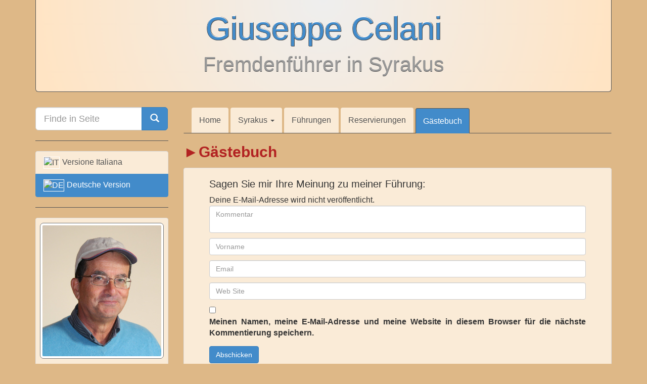

--- FILE ---
content_type: text/html; charset=UTF-8
request_url: http://guidasiracusa.it/de/gaestebuch/
body_size: 7659
content:
<!DOCTYPE html>
<html>
    <head>
        <!-- Google tag (gtag.js) -->
        <script async src="https://www.googletagmanager.com/gtag/js?id=G-92ZRZFXHXH"></script>
        <script>
            window.dataLayer = window.dataLayer || [];
            function gtag(){dataLayer.push(arguments);}
            gtag('js', new Date());

            gtag('config', 'G-92ZRZFXHXH');
        </script>

        
        <meta charset="UTF-8">
        <meta name="viewport" content="width=device-width, initial-scale=1">
        <meta name='robots' content='index, follow, max-image-preview:large, max-snippet:-1, max-video-preview:-1' />
	<style>img:is([sizes="auto" i], [sizes^="auto," i]) { contain-intrinsic-size: 3000px 1500px }</style>
	
	<!-- This site is optimized with the Yoast SEO plugin v26.4 - https://yoast.com/wordpress/plugins/seo/ -->
	<title>Gästebuch - Giuseppe Celani</title>
	<link rel="canonical" href="http://guidasiracusa.it/de/gaestebuch/" />
	<script type="application/ld+json" class="yoast-schema-graph">{"@context":"https://schema.org","@graph":[{"@type":"WebPage","@id":"http://guidasiracusa.it/de/gaestebuch/","url":"http://guidasiracusa.it/de/gaestebuch/","name":"Gästebuch - Giuseppe Celani","isPartOf":{"@id":"http://guidasiracusa.it/de/#website"},"datePublished":"2013-12-09T23:42:34+00:00","dateModified":"2013-12-11T08:51:00+00:00","breadcrumb":{"@id":"http://guidasiracusa.it/de/gaestebuch/#breadcrumb"},"inLanguage":"de","potentialAction":[{"@type":"ReadAction","target":["http://guidasiracusa.it/de/gaestebuch/"]}]},{"@type":"BreadcrumbList","@id":"http://guidasiracusa.it/de/gaestebuch/#breadcrumb","itemListElement":[{"@type":"ListItem","position":1,"name":"Home","item":"http://guidasiracusa.it/de/"},{"@type":"ListItem","position":2,"name":"Gästebuch"}]},{"@type":"WebSite","@id":"http://guidasiracusa.it/de/#website","url":"http://guidasiracusa.it/de/","name":"Giuseppe Celani","description":"Fremdenführer in Syrakus","potentialAction":[{"@type":"SearchAction","target":{"@type":"EntryPoint","urlTemplate":"http://guidasiracusa.it/de/?s={search_term_string}"},"query-input":{"@type":"PropertyValueSpecification","valueRequired":true,"valueName":"search_term_string"}}],"inLanguage":"de"}]}</script>
	<!-- / Yoast SEO plugin. -->


<link rel="alternate" type="application/rss+xml" title="Giuseppe Celani &raquo; Kommentar-Feed zu Gästebuch" href="http://guidasiracusa.it/de/gaestebuch/feed/" />
<script type="text/javascript">
/* <![CDATA[ */
window._wpemojiSettings = {"baseUrl":"https:\/\/s.w.org\/images\/core\/emoji\/16.0.1\/72x72\/","ext":".png","svgUrl":"https:\/\/s.w.org\/images\/core\/emoji\/16.0.1\/svg\/","svgExt":".svg","source":{"concatemoji":"http:\/\/guidasiracusa.it\/de\/wp-includes\/js\/wp-emoji-release.min.js?ver=6.8.3"}};
/*! This file is auto-generated */
!function(s,n){var o,i,e;function c(e){try{var t={supportTests:e,timestamp:(new Date).valueOf()};sessionStorage.setItem(o,JSON.stringify(t))}catch(e){}}function p(e,t,n){e.clearRect(0,0,e.canvas.width,e.canvas.height),e.fillText(t,0,0);var t=new Uint32Array(e.getImageData(0,0,e.canvas.width,e.canvas.height).data),a=(e.clearRect(0,0,e.canvas.width,e.canvas.height),e.fillText(n,0,0),new Uint32Array(e.getImageData(0,0,e.canvas.width,e.canvas.height).data));return t.every(function(e,t){return e===a[t]})}function u(e,t){e.clearRect(0,0,e.canvas.width,e.canvas.height),e.fillText(t,0,0);for(var n=e.getImageData(16,16,1,1),a=0;a<n.data.length;a++)if(0!==n.data[a])return!1;return!0}function f(e,t,n,a){switch(t){case"flag":return n(e,"\ud83c\udff3\ufe0f\u200d\u26a7\ufe0f","\ud83c\udff3\ufe0f\u200b\u26a7\ufe0f")?!1:!n(e,"\ud83c\udde8\ud83c\uddf6","\ud83c\udde8\u200b\ud83c\uddf6")&&!n(e,"\ud83c\udff4\udb40\udc67\udb40\udc62\udb40\udc65\udb40\udc6e\udb40\udc67\udb40\udc7f","\ud83c\udff4\u200b\udb40\udc67\u200b\udb40\udc62\u200b\udb40\udc65\u200b\udb40\udc6e\u200b\udb40\udc67\u200b\udb40\udc7f");case"emoji":return!a(e,"\ud83e\udedf")}return!1}function g(e,t,n,a){var r="undefined"!=typeof WorkerGlobalScope&&self instanceof WorkerGlobalScope?new OffscreenCanvas(300,150):s.createElement("canvas"),o=r.getContext("2d",{willReadFrequently:!0}),i=(o.textBaseline="top",o.font="600 32px Arial",{});return e.forEach(function(e){i[e]=t(o,e,n,a)}),i}function t(e){var t=s.createElement("script");t.src=e,t.defer=!0,s.head.appendChild(t)}"undefined"!=typeof Promise&&(o="wpEmojiSettingsSupports",i=["flag","emoji"],n.supports={everything:!0,everythingExceptFlag:!0},e=new Promise(function(e){s.addEventListener("DOMContentLoaded",e,{once:!0})}),new Promise(function(t){var n=function(){try{var e=JSON.parse(sessionStorage.getItem(o));if("object"==typeof e&&"number"==typeof e.timestamp&&(new Date).valueOf()<e.timestamp+604800&&"object"==typeof e.supportTests)return e.supportTests}catch(e){}return null}();if(!n){if("undefined"!=typeof Worker&&"undefined"!=typeof OffscreenCanvas&&"undefined"!=typeof URL&&URL.createObjectURL&&"undefined"!=typeof Blob)try{var e="postMessage("+g.toString()+"("+[JSON.stringify(i),f.toString(),p.toString(),u.toString()].join(",")+"));",a=new Blob([e],{type:"text/javascript"}),r=new Worker(URL.createObjectURL(a),{name:"wpTestEmojiSupports"});return void(r.onmessage=function(e){c(n=e.data),r.terminate(),t(n)})}catch(e){}c(n=g(i,f,p,u))}t(n)}).then(function(e){for(var t in e)n.supports[t]=e[t],n.supports.everything=n.supports.everything&&n.supports[t],"flag"!==t&&(n.supports.everythingExceptFlag=n.supports.everythingExceptFlag&&n.supports[t]);n.supports.everythingExceptFlag=n.supports.everythingExceptFlag&&!n.supports.flag,n.DOMReady=!1,n.readyCallback=function(){n.DOMReady=!0}}).then(function(){return e}).then(function(){var e;n.supports.everything||(n.readyCallback(),(e=n.source||{}).concatemoji?t(e.concatemoji):e.wpemoji&&e.twemoji&&(t(e.twemoji),t(e.wpemoji)))}))}((window,document),window._wpemojiSettings);
/* ]]> */
</script>
<link rel='stylesheet' id='reset-css' href='http://guidasiracusa.it/de/wp-content/themes/tema-papa/css/reset.css?ver=1.0.0' type='text/css' media='all' />
<link rel='stylesheet' id='bootstrap-css' href='http://guidasiracusa.it/de/wp-content/themes/tema-papa/css/bootstrap.min.css?ver=1.0.0' type='text/css' media='all' />
<link rel='stylesheet' id='style-css' href='http://guidasiracusa.it/de/wp-content/themes/tema-papa/style.css?ver=1.0.0' type='text/css' media='all' />
<link rel='stylesheet' id='justified-nav-css' href='http://guidasiracusa.it/de/wp-content/themes/tema-papa/css/justified-nav.css?ver=1.0.0' type='text/css' media='all' />
<style id='wp-emoji-styles-inline-css' type='text/css'>

	img.wp-smiley, img.emoji {
		display: inline !important;
		border: none !important;
		box-shadow: none !important;
		height: 1em !important;
		width: 1em !important;
		margin: 0 0.07em !important;
		vertical-align: -0.1em !important;
		background: none !important;
		padding: 0 !important;
	}
</style>
<link rel='stylesheet' id='wp-block-library-css' href='http://guidasiracusa.it/de/wp-includes/css/dist/block-library/style.min.css?ver=6.8.3' type='text/css' media='all' />
<style id='classic-theme-styles-inline-css' type='text/css'>
/*! This file is auto-generated */
.wp-block-button__link{color:#fff;background-color:#32373c;border-radius:9999px;box-shadow:none;text-decoration:none;padding:calc(.667em + 2px) calc(1.333em + 2px);font-size:1.125em}.wp-block-file__button{background:#32373c;color:#fff;text-decoration:none}
</style>
<style id='global-styles-inline-css' type='text/css'>
:root{--wp--preset--aspect-ratio--square: 1;--wp--preset--aspect-ratio--4-3: 4/3;--wp--preset--aspect-ratio--3-4: 3/4;--wp--preset--aspect-ratio--3-2: 3/2;--wp--preset--aspect-ratio--2-3: 2/3;--wp--preset--aspect-ratio--16-9: 16/9;--wp--preset--aspect-ratio--9-16: 9/16;--wp--preset--color--black: #000000;--wp--preset--color--cyan-bluish-gray: #abb8c3;--wp--preset--color--white: #ffffff;--wp--preset--color--pale-pink: #f78da7;--wp--preset--color--vivid-red: #cf2e2e;--wp--preset--color--luminous-vivid-orange: #ff6900;--wp--preset--color--luminous-vivid-amber: #fcb900;--wp--preset--color--light-green-cyan: #7bdcb5;--wp--preset--color--vivid-green-cyan: #00d084;--wp--preset--color--pale-cyan-blue: #8ed1fc;--wp--preset--color--vivid-cyan-blue: #0693e3;--wp--preset--color--vivid-purple: #9b51e0;--wp--preset--gradient--vivid-cyan-blue-to-vivid-purple: linear-gradient(135deg,rgba(6,147,227,1) 0%,rgb(155,81,224) 100%);--wp--preset--gradient--light-green-cyan-to-vivid-green-cyan: linear-gradient(135deg,rgb(122,220,180) 0%,rgb(0,208,130) 100%);--wp--preset--gradient--luminous-vivid-amber-to-luminous-vivid-orange: linear-gradient(135deg,rgba(252,185,0,1) 0%,rgba(255,105,0,1) 100%);--wp--preset--gradient--luminous-vivid-orange-to-vivid-red: linear-gradient(135deg,rgba(255,105,0,1) 0%,rgb(207,46,46) 100%);--wp--preset--gradient--very-light-gray-to-cyan-bluish-gray: linear-gradient(135deg,rgb(238,238,238) 0%,rgb(169,184,195) 100%);--wp--preset--gradient--cool-to-warm-spectrum: linear-gradient(135deg,rgb(74,234,220) 0%,rgb(151,120,209) 20%,rgb(207,42,186) 40%,rgb(238,44,130) 60%,rgb(251,105,98) 80%,rgb(254,248,76) 100%);--wp--preset--gradient--blush-light-purple: linear-gradient(135deg,rgb(255,206,236) 0%,rgb(152,150,240) 100%);--wp--preset--gradient--blush-bordeaux: linear-gradient(135deg,rgb(254,205,165) 0%,rgb(254,45,45) 50%,rgb(107,0,62) 100%);--wp--preset--gradient--luminous-dusk: linear-gradient(135deg,rgb(255,203,112) 0%,rgb(199,81,192) 50%,rgb(65,88,208) 100%);--wp--preset--gradient--pale-ocean: linear-gradient(135deg,rgb(255,245,203) 0%,rgb(182,227,212) 50%,rgb(51,167,181) 100%);--wp--preset--gradient--electric-grass: linear-gradient(135deg,rgb(202,248,128) 0%,rgb(113,206,126) 100%);--wp--preset--gradient--midnight: linear-gradient(135deg,rgb(2,3,129) 0%,rgb(40,116,252) 100%);--wp--preset--font-size--small: 13px;--wp--preset--font-size--medium: 20px;--wp--preset--font-size--large: 36px;--wp--preset--font-size--x-large: 42px;--wp--preset--spacing--20: 0.44rem;--wp--preset--spacing--30: 0.67rem;--wp--preset--spacing--40: 1rem;--wp--preset--spacing--50: 1.5rem;--wp--preset--spacing--60: 2.25rem;--wp--preset--spacing--70: 3.38rem;--wp--preset--spacing--80: 5.06rem;--wp--preset--shadow--natural: 6px 6px 9px rgba(0, 0, 0, 0.2);--wp--preset--shadow--deep: 12px 12px 50px rgba(0, 0, 0, 0.4);--wp--preset--shadow--sharp: 6px 6px 0px rgba(0, 0, 0, 0.2);--wp--preset--shadow--outlined: 6px 6px 0px -3px rgba(255, 255, 255, 1), 6px 6px rgba(0, 0, 0, 1);--wp--preset--shadow--crisp: 6px 6px 0px rgba(0, 0, 0, 1);}:where(.is-layout-flex){gap: 0.5em;}:where(.is-layout-grid){gap: 0.5em;}body .is-layout-flex{display: flex;}.is-layout-flex{flex-wrap: wrap;align-items: center;}.is-layout-flex > :is(*, div){margin: 0;}body .is-layout-grid{display: grid;}.is-layout-grid > :is(*, div){margin: 0;}:where(.wp-block-columns.is-layout-flex){gap: 2em;}:where(.wp-block-columns.is-layout-grid){gap: 2em;}:where(.wp-block-post-template.is-layout-flex){gap: 1.25em;}:where(.wp-block-post-template.is-layout-grid){gap: 1.25em;}.has-black-color{color: var(--wp--preset--color--black) !important;}.has-cyan-bluish-gray-color{color: var(--wp--preset--color--cyan-bluish-gray) !important;}.has-white-color{color: var(--wp--preset--color--white) !important;}.has-pale-pink-color{color: var(--wp--preset--color--pale-pink) !important;}.has-vivid-red-color{color: var(--wp--preset--color--vivid-red) !important;}.has-luminous-vivid-orange-color{color: var(--wp--preset--color--luminous-vivid-orange) !important;}.has-luminous-vivid-amber-color{color: var(--wp--preset--color--luminous-vivid-amber) !important;}.has-light-green-cyan-color{color: var(--wp--preset--color--light-green-cyan) !important;}.has-vivid-green-cyan-color{color: var(--wp--preset--color--vivid-green-cyan) !important;}.has-pale-cyan-blue-color{color: var(--wp--preset--color--pale-cyan-blue) !important;}.has-vivid-cyan-blue-color{color: var(--wp--preset--color--vivid-cyan-blue) !important;}.has-vivid-purple-color{color: var(--wp--preset--color--vivid-purple) !important;}.has-black-background-color{background-color: var(--wp--preset--color--black) !important;}.has-cyan-bluish-gray-background-color{background-color: var(--wp--preset--color--cyan-bluish-gray) !important;}.has-white-background-color{background-color: var(--wp--preset--color--white) !important;}.has-pale-pink-background-color{background-color: var(--wp--preset--color--pale-pink) !important;}.has-vivid-red-background-color{background-color: var(--wp--preset--color--vivid-red) !important;}.has-luminous-vivid-orange-background-color{background-color: var(--wp--preset--color--luminous-vivid-orange) !important;}.has-luminous-vivid-amber-background-color{background-color: var(--wp--preset--color--luminous-vivid-amber) !important;}.has-light-green-cyan-background-color{background-color: var(--wp--preset--color--light-green-cyan) !important;}.has-vivid-green-cyan-background-color{background-color: var(--wp--preset--color--vivid-green-cyan) !important;}.has-pale-cyan-blue-background-color{background-color: var(--wp--preset--color--pale-cyan-blue) !important;}.has-vivid-cyan-blue-background-color{background-color: var(--wp--preset--color--vivid-cyan-blue) !important;}.has-vivid-purple-background-color{background-color: var(--wp--preset--color--vivid-purple) !important;}.has-black-border-color{border-color: var(--wp--preset--color--black) !important;}.has-cyan-bluish-gray-border-color{border-color: var(--wp--preset--color--cyan-bluish-gray) !important;}.has-white-border-color{border-color: var(--wp--preset--color--white) !important;}.has-pale-pink-border-color{border-color: var(--wp--preset--color--pale-pink) !important;}.has-vivid-red-border-color{border-color: var(--wp--preset--color--vivid-red) !important;}.has-luminous-vivid-orange-border-color{border-color: var(--wp--preset--color--luminous-vivid-orange) !important;}.has-luminous-vivid-amber-border-color{border-color: var(--wp--preset--color--luminous-vivid-amber) !important;}.has-light-green-cyan-border-color{border-color: var(--wp--preset--color--light-green-cyan) !important;}.has-vivid-green-cyan-border-color{border-color: var(--wp--preset--color--vivid-green-cyan) !important;}.has-pale-cyan-blue-border-color{border-color: var(--wp--preset--color--pale-cyan-blue) !important;}.has-vivid-cyan-blue-border-color{border-color: var(--wp--preset--color--vivid-cyan-blue) !important;}.has-vivid-purple-border-color{border-color: var(--wp--preset--color--vivid-purple) !important;}.has-vivid-cyan-blue-to-vivid-purple-gradient-background{background: var(--wp--preset--gradient--vivid-cyan-blue-to-vivid-purple) !important;}.has-light-green-cyan-to-vivid-green-cyan-gradient-background{background: var(--wp--preset--gradient--light-green-cyan-to-vivid-green-cyan) !important;}.has-luminous-vivid-amber-to-luminous-vivid-orange-gradient-background{background: var(--wp--preset--gradient--luminous-vivid-amber-to-luminous-vivid-orange) !important;}.has-luminous-vivid-orange-to-vivid-red-gradient-background{background: var(--wp--preset--gradient--luminous-vivid-orange-to-vivid-red) !important;}.has-very-light-gray-to-cyan-bluish-gray-gradient-background{background: var(--wp--preset--gradient--very-light-gray-to-cyan-bluish-gray) !important;}.has-cool-to-warm-spectrum-gradient-background{background: var(--wp--preset--gradient--cool-to-warm-spectrum) !important;}.has-blush-light-purple-gradient-background{background: var(--wp--preset--gradient--blush-light-purple) !important;}.has-blush-bordeaux-gradient-background{background: var(--wp--preset--gradient--blush-bordeaux) !important;}.has-luminous-dusk-gradient-background{background: var(--wp--preset--gradient--luminous-dusk) !important;}.has-pale-ocean-gradient-background{background: var(--wp--preset--gradient--pale-ocean) !important;}.has-electric-grass-gradient-background{background: var(--wp--preset--gradient--electric-grass) !important;}.has-midnight-gradient-background{background: var(--wp--preset--gradient--midnight) !important;}.has-small-font-size{font-size: var(--wp--preset--font-size--small) !important;}.has-medium-font-size{font-size: var(--wp--preset--font-size--medium) !important;}.has-large-font-size{font-size: var(--wp--preset--font-size--large) !important;}.has-x-large-font-size{font-size: var(--wp--preset--font-size--x-large) !important;}
:where(.wp-block-post-template.is-layout-flex){gap: 1.25em;}:where(.wp-block-post-template.is-layout-grid){gap: 1.25em;}
:where(.wp-block-columns.is-layout-flex){gap: 2em;}:where(.wp-block-columns.is-layout-grid){gap: 2em;}
:root :where(.wp-block-pullquote){font-size: 1.5em;line-height: 1.6;}
</style>
<script type="text/javascript" src="http://guidasiracusa.it/de/wp-includes/js/jquery/jquery.min.js?ver=3.7.1" id="jquery-core-js"></script>
<script type="text/javascript" src="http://guidasiracusa.it/de/wp-includes/js/jquery/jquery-migrate.min.js?ver=3.4.1" id="jquery-migrate-js"></script>
<link rel="https://api.w.org/" href="http://guidasiracusa.it/de/wp-json/" /><link rel="alternate" title="JSON" type="application/json" href="http://guidasiracusa.it/de/wp-json/wp/v2/pages/103" /><link rel="EditURI" type="application/rsd+xml" title="RSD" href="http://guidasiracusa.it/de/xmlrpc.php?rsd" />
<meta name="generator" content="WordPress 6.8.3" />
<link rel='shortlink' href='http://guidasiracusa.it/de/?p=103' />
<link rel="alternate" title="oEmbed (JSON)" type="application/json+oembed" href="http://guidasiracusa.it/de/wp-json/oembed/1.0/embed?url=http%3A%2F%2Fguidasiracusa.it%2Fde%2Fgaestebuch%2F" />
<link rel="alternate" title="oEmbed (XML)" type="text/xml+oembed" href="http://guidasiracusa.it/de/wp-json/oembed/1.0/embed?url=http%3A%2F%2Fguidasiracusa.it%2Fde%2Fgaestebuch%2F&#038;format=xml" />
<link rel="alternate" href="http://guidasiracusa.it/de/gaestebuch/" hreflang="de" />
<link rel="alternate" href="http://guidasiracusa.it/guestbook/" hreflang="it" />
    
    </head>
    
    <body class="wp-singular page-template page-template-guest-book page-template-guest-book-php page page-id-103 wp-theme-tema-papa">
                <div class="container clearfix">
            
            <header>
                <div class="jumbotron back-grad">
                    <h1 class="text-center">Giuseppe Celani<br>
                    <small>Fremdenführer in Syrakus</small></h1>
                    
                </div>
                
                                
            </header>
            
            <div class="row row-offcanvas row-offcanvas-right">

                            <aside>
                <nav class="col-sm-3 sidebar-offcanvas" id="sidebar" role="navigation">
                    <ul>
                    <li id="search-4" class="widget widget_search"><form id="searchform" role="search" method="get" action="http://guidasiracusa.it/de/">
    <div class="input-group input-group-lg ">
        <input type="text" class="form-control" name="s" id="s" placeholder="Finde in Seite" required >
        <span class="input-group-btn">
            <button class="btn btn-primary" type="submit" id="searchsubmit">
                <span class="glyphicon glyphicon-search"></span>
            </button>
        </span>
    </div>
</form></li><li id="mylangswitchwidget-3" class="widget widget_mylangswitchwidget"><div class="list-group">
            <a href=http://guidasiracusa.it/guestbook/ class="list-group-item bg-table"><img class="flag" src="http://upload.wikimedia.org/wikipedia/commons/thumb/0/03/Flag_of_Italy.svg/300px-Flag_of_Italy.svg.png" alt="IT">Versione Italiana</a><a  class="list-group-item active"><img class="flag" src="http://upload.wikimedia.org/wikipedia/commons/thumb/b/ba/Flag_of_Germany.svg/300px-Flag_of_Germany.svg.png" alt="DE">Deutsche Version</a>
            
        </div></li><li id="myprofiledescwidget-2" class="widget widget_myprofiledescwidget"><div><div class="thumbnail"><img src="http://guidasiracusa.it/de/wp-content/uploads/sites/2/2013/12/avatar-928x1024.jpg" class="gc-avatar" alt="giuseppe-celani"><div class="caption"><h3>Giuseppe CELANI</h3><strong>autorisierter deutsch- und italienischsprachiger Fremdenführer für Syrakus und seine Provinz</strong><hr><address><span>Adr.: via Agatocle 28 <br>I 96100 Siracusa<br>Hdy: +39 347 8500656<br>Tel.: +39 0931 64094</span><br></address><p><a href="/de/reservierungen/" class="btn btn-primary" role="button">Kontakt</a><a class="pull-right btn btn-success" href="https://wa.me/393478500656" role="button" target="_blank"><img alt="whatsapp" src="http://guidasiracusa.it/de/wp-content/themes/tema-papa/img/whatsapp.png" style="display: inline; width: 16px; margin-top: -3px; margin-right: 3px;" title="whatsapp" />Whatsapp</a></p></div></div></div><hr class="visible-xs"></li>                    
                                        </ul>
                </nav>
            </aside>                <div class="col-xs-12 col-sm-9">
                    <nav class="navbar" role="navigation">
                        <!-- Brand and toggle get grouped for better mobile display -->
                        <div class="navbar-header">
                            <button type="button" class="navbar-toggle" data-toggle="collapse" data-target="#my-navbar-collapse">
                                <span class="sr-only">Toggle navigation</span>
                                <span class="icon-bar"></span>
                                <span class="icon-bar"></span>
                                <span class="icon-bar"></span>
                            </button>
                            <h3 class="visible-xs">MENU</h3>
                        </div>
                        
                        <!-- Collect the nav links, forms, and other content for toggling -->
                        <div class="collapse navbar-collapse" id="my-navbar-collapse">
                            
                        <div class="menu-menue-container"><ul id="content-menu" class="nav navbar-nav"><li id="menu-item-15" class="menu-item menu-item-type-post_type menu-item-object-page menu-item-home menu-item-15"><a href="http://guidasiracusa.it/de/">Home</a></li>
<li id="menu-item-42" class="menu-item menu-item-type-post_type menu-item-object-page menu-item-has-children menu-item-42"><a href="http://guidasiracusa.it/de/syrakus/">Syrakus</a>
<ul class="sub-menu">
	<li id="menu-item-50" class="menu-item menu-item-type-post_type menu-item-object-page menu-item-50"><a href="http://guidasiracusa.it/de/syrakus/bringen-und-kaufen/">Klima und Küche</a></li>
	<li id="menu-item-67" class="menu-item menu-item-type-post_type menu-item-object-page menu-item-67"><a href="http://guidasiracusa.it/de/syrakus/wie-syrakus-erreichen/">Wie Syrakus erreichen</a></li>
	<li id="menu-item-58" class="menu-item menu-item-type-post_type menu-item-object-page menu-item-58"><a href="http://guidasiracusa.it/de/syrakus/strassenkarten/">Strassenkarten</a></li>
	<li id="menu-item-66" class="menu-item menu-item-type-post_type menu-item-object-page menu-item-66"><a href="http://guidasiracusa.it/de/syrakus/zu-besichtigen/">Zu besichtigen</a></li>
	<li id="menu-item-16" class="menu-item menu-item-type-post_type menu-item-object-page menu-item-16"><a href="http://guidasiracusa.it/de/syrakus/eine-minute-geschichte/">Eine Minute Geschichte</a></li>
	<li id="menu-item-86" class="menu-item menu-item-type-post_type menu-item-object-page menu-item-86"><a href="http://guidasiracusa.it/de/syrakus/virtuelle-besichtigungen/">Virtuelle Besichtigungen</a></li>
</ul>
</li>
<li id="menu-item-102" class="menu-item menu-item-type-post_type menu-item-object-page menu-item-102"><a href="http://guidasiracusa.it/de/fuehrungen/">Führungen</a></li>
<li id="menu-item-98" class="menu-item menu-item-type-post_type menu-item-object-page menu-item-98"><a href="http://guidasiracusa.it/de/reservierungen/">Reservierungen</a></li>
<li id="menu-item-105" class="menu-item menu-item-type-post_type menu-item-object-page current-menu-item page_item page-item-103 current_page_item menu-item-105"><a href="http://guidasiracusa.it/de/gaestebuch/" aria-current="page">Gästebuch</a></li>
</ul></div>                        </div><!-- /.navbar-collapse -->
                    </nav>
                
    
    
            
                    <div class="row">
                        <article>
                                                        
                                <div class="col-lg-12">
                                    <h2>►Gästebuch</h2>
                                    <div class="thumbnail request-wrapper bg-table">
                                        	<div id="respond" class="comment-respond">
		<h3 id="reply-title" class="comment-reply-title">Sagen Sie mir Ihre Meinung zu meiner Führung: <small><a rel="nofollow" id="cancel-comment-reply-link" href="/de/gaestebuch/#respond" style="display:none;">Antwort abbrechen</a></small></h3><form action="http://guidasiracusa.it/de/wp-comments-post.php" method="post" id="commentform" class="comment-form">Deine E-Mail-Adresse wird nicht veröffentlicht.<p class="comment-form-comment"><textarea id="comment" class="form-control" name="comment" aria-required="true" placeholder="Kommentar" required></textarea></p><p class="comment-form-author"><input id="author" name="author" type="text" class="form-control" placeholder="Vorname" value="" size="30" required></p>
<p class="comment-form-email"><input id="email" name="email" type="email" class="form-control" placeholder="Email" value="" size="30" required /></p>
<p class="comment-form-url"><input id="url" name="url" type="url" class="form-control" placeholder="Web Site" value="" size="30" /></p>
<p class="comment-form-cookies-consent"><input id="wp-comment-cookies-consent" name="wp-comment-cookies-consent" type="checkbox" value="yes" /> <label for="wp-comment-cookies-consent">Meinen Namen, meine E-Mail-Adresse und meine Website in diesem Browser für die nächste Kommentierung speichern.</label></p>
<p class="form-submit"><input name="submit" type="submit" id="submit" class="submit" value="Abschicken" /> <input type='hidden' name='comment_post_ID' value='103' id='comment_post_ID' />
<input type='hidden' name='comment_parent' id='comment_parent' value='0' />
</p><p style="display: none;"><input type="hidden" id="akismet_comment_nonce" name="akismet_comment_nonce" value="21190ffc58" /></p><p style="display: none !important;" class="akismet-fields-container" data-prefix="ak_"><label>&#916;<textarea name="ak_hp_textarea" cols="45" rows="8" maxlength="100"></textarea></label><input type="hidden" id="ak_js_1" name="ak_js" value="48"/><script>document.getElementById( "ak_js_1" ).setAttribute( "value", ( new Date() ).getTime() );</script></p></form>	</div><!-- #respond -->
	
<h4>Noch keine Bewertung erhalten...</h4>
<ol class="commentlist media-list">
    </ol>
<p class="text-center"></p>                                    </div>
                                </div><!--/span-->
                                            
                                                    </article>
                    
                        
                    </div><!--/row-->
                </div><!--/span-->
            </div>

            <footer>
                <hr>
                <h4 class="text-center">&copy; Copyright 2026 - <a href="http://www.maucel89.it" target="_blank">Mauro Celani</a></h4>
                <script type="speculationrules">
{"prefetch":[{"source":"document","where":{"and":[{"href_matches":"\/de\/*"},{"not":{"href_matches":["\/de\/wp-*.php","\/de\/wp-admin\/*","\/de\/wp-content\/uploads\/sites\/2\/*","\/de\/wp-content\/*","\/de\/wp-content\/plugins\/*","\/de\/wp-content\/themes\/tema-papa\/*","\/de\/*\\?(.+)"]}},{"not":{"selector_matches":"a[rel~=\"nofollow\"]"}},{"not":{"selector_matches":".no-prefetch, .no-prefetch a"}}]},"eagerness":"conservative"}]}
</script>
<script type="text/javascript" src="http://guidasiracusa.it/de/wp-content/themes/tema-papa/js/bootstrap.min.js?ver=1.0.0" id="bootstrap-js-js"></script>
<script type="text/javascript" src="http://guidasiracusa.it/de/wp-content/themes/tema-papa/js/custom-code.js?ver=1.0.0" id="custom-js-js"></script>
<script type="text/javascript" src="http://guidasiracusa.it/de/wp-includes/js/comment-reply.min.js?ver=6.8.3" id="comment-reply-js" async="async" data-wp-strategy="async"></script>
<script defer type="text/javascript" src="http://guidasiracusa.it/de/wp-content/plugins/akismet/_inc/akismet-frontend.js?ver=1764076157" id="akismet-frontend-js"></script>
            </footer>
        </div>
    </body>
</html>

--- FILE ---
content_type: text/css
request_url: http://guidasiracusa.it/de/wp-content/themes/tema-papa/style.css?ver=1.0.0
body_size: 2231
content:
/*
Theme Name: Tema Papà
Theme URI: http://maucel89.it/tema-papa
Author: Mauro Celani
Author URI: http://maucel89.it
Description: Tema realizzato in occasione del rinnovo grafico del sito da guida turistica per mio padre.
Version: 1.0
License: GNU General Public License v2 or later
License URI: http://www.gnu.org/licenses/gpl-2.0.html
Tags: papà, papa, tema, maucel89
Text Domain: tema-papa
*/


.back-grad{
    /* IE10 Consumer Preview */ 
    background-image: -ms-radial-gradient(center top, circle closest-corner, #eee 0%, bisque 100%);
    /* Mozilla Firefox */ 
    background-image: -moz-radial-gradient(center top, circle closest-corner, #eee 0%, bisque 100%);
    /* Opera */ 
    background-image: -o-radial-gradient(center top, circle closest-corner, #eee 0%, bisque 100%);
    /* Webkit (Safari/Chrome 10) */ 
    background-image: -webkit-gradient(radial, center top, 0, center top, 477, color-stop(0, #eee), color-stop(1, bisque));
    /* Webkit (Chrome 11+) */ 
    background-image: -webkit-radial-gradient(center top, circle closest-corner, #eee 0%, bisque 100%);
    /* W3C Markup, IE10 Release Preview */ 
    background-image: radial-gradient(circle closest-corner at center top, #eee 0%, bisque 100%);
}

.bg-table{ background-color: antiquewhite; }
.bg-table td,.bg-table th{
    border: solid 1px;
    padding: 1px 2px;
}
.text-uppercase{ text-transform: uppercase; }
.small-margin-top{ margin-top: 15px; }
.margin-none{ margin: 0; }
ul.margined > li{ margin-top: 10px; }
ul.margined > li:last-child{ margin-bottom: 20px; }

hr{ border-color: #555; }
textarea{ resize: none; }
a:hover{ transition: 0.5s background, 0.5s color; }

body{
    background-color: burlywood;
    font-size: 16px;
    text-align: justify;
}

h2{
    margin-bottom: 15px;
    font-weight: bold;
    /*color: #fff;
    text-shadow: 1px 1px #428bca, 0 -1px antiquewhite;*/
    color: firebrick;
    /*text-shadow:
        -1px -1px 1px antiquewhite,
        1px 0px 1px antiquewhite,
        1px 1px 2px #555;
    color: #fff;
    text-shadow:
        -1px -1px 1px #555,
        1px 0px 1px #555,
        1px 1px 2px #428bca;*/
}


img.pull-left{ margin-right: 10px; }
img.pull-right{ margin-left: 10px; }

header div.jumbotron{
    padding-top: 5px;
    padding-bottom: 20px;
    border-top-left-radius: 0 !important;
    border-top-right-radius: 0 !important;
    border: solid 1px #555;
    border-top: 0;
}
header div h1 small{ text-shadow: 0 1px #555; }
header div h1{
    color: #428bca !important;
    text-shadow:
        0 1px #555,
        0 -1px #FFF,
        1px 0 #555,
        -1px 0 #555,
        -1px -1px #FFF,
        1px 1px #555,
        -1px 1px #FFF,
        1px -1px #555;
}

/* NAV */
.nav li a.dropdown-toggle:hover{ background-color: #eee; }
.nav-tabs{ border-color: #555; }

.navbar{
    border-bottom: solid 1px #555;
    border-radius: 0;
    min-height: inherit;
    margin-bottom: 0;
}
#content-menu li a{ color: #555; }
#content-menu > li > a{
    border-top-left-radius: 4px;
    border-top-right-radius: 4px;
    margin-right: 4px;
}
#content-menu li a, .dropdown-menu, .widget_myprofiledescwidget .thumbnail
{ background-color: antiquewhite; }

#content-menu li a:hover{ background-color: #f5f5f5; }
#content-menu li.active > a{
    background-color: #428bca;
    color: white;
}
#content-menu > li > a:hover,
#content-menu > li > a:focus,
#content-menu > li.active > a{
    border: solid 1px #555;
    border-bottom: 0;
    top: 1px;
    height: 50px;
    padding-left: 14px;
    padding-right: 14px;
}
.dropdown-menu{
    font-size: inherit;
    /*visibility: hidden;*/
}

.panel ul{
    list-style-type: disc;
    margin-left: 25px;
}
.panel ul li{
    margin-bottom: 5px;
}

.panel-default > .panel-heading{ background-color: #ddd; }

#romano{ width: 179px; }

/* SIDEBAR */
#sidebar li{ list-style-type: none; }
#sidebar .widget{
    padding: 20px 0;
    border-bottom: solid 1px #555;
}
#sidebar .widget:first-child{ padding-top: 0; }
#sidebar .widget:last-child{ border: 0; padding-bottom: 0; }

img.flag{
    height: 15px;
    width: 24px;
    margin-right: 5px;
}
a img.flag{ border: solid 1px #fff; }
.list-group{ margin-bottom: 0; }

img.gc-avatar{
    border-radius: 7px;
    border: solid 1px #777;
    padding: 4px;
    margin-top: 5px;
    width: 245px;
    background-color: white;
}

.widget_myprofiledescwidget, table{ text-align: left; }
.widget_myprofiledescwidget h3{
    font-weight: bold;
    margin-top: 5px;
}

iframe{ border: solid 1px #999; }
.table{ margin-bottom: 0px; }

/* GUESTBOOK */
h3#reply-title{ font-size: 20px; }
h5.media-heading{ font-size: 17px; }


/* TOUR VIRTUALI */
iframe.tour-map{
    display: block;
    margin: auto;
    width: 814px;
    height: 400px;
}
iframe.tour-map+div.alert{
    margin-top: 10px;
    margin-bottom: 10px;
}
.tour-title{
    margin: 0;
    text-align: center;
}


/* SLIDESHOW */
.carousel-caption a{ color: white; }
.attachment-post-thumbnail{ width: 100%; height: auto; }

/* PRENOTA IL TUO SERVIZIO */
.request-wrapper{ padding: 0 50px; }

footer{ margin-bottom: 20px; }
footer a{
    font-weight: bold;
    color: firebrick;
}
footer a:hover{ text-decoration: none; }


/* MEDIA QUERIES */

@media screen and (max-width: 1199px){
    body{ font-size: 14px; }
    #content-menu > li > a{ padding: 10px 10px; }
    img.gc-avatar{ margin-top: 0; }
    iframe.tour-map{
        width: 664px;
        height: 320px;
    }
    #content-menu > li.active > a,
    #content-menu > li > a:hover,
    #content-menu > li > a:focus{
        height: 40px;
        padding-left: 9px;
        padding-right: 9px;
    }
}

@media screen and (max-width: 991px){
    body{ font-size: 13px; }
    #content-menu > li > a{
        padding: 5px 2px;
        margin-right: 2px;
    }
    .list-group-item{ padding: 5px 5px; }
    #content-menu > li > a:hover,
    #content-menu > li > a:focus,
    #content-menu > li.active > a{
        height: 30px;
        padding-left: 1px;
        padding-right: 1px;
    }
    hr{
        margin-top: 10px;
        margin-bottom: 10px;
    }
    #sidebar .widget{ padding: 10px 0; }
    address{ font-size: 11px; }
    iframe.tour-map{
        width: 499px;
        height: 260px;
    }
    #romano{ width: 145px; }
    .request-wrapper{ padding: 0 25px; }
}

@media screen and (max-width: 767px){
    body{ font-size: 15px; }
    address{ font-size: 15px; }
    #sidebar .widget:last-child .thumbnail{ margin-bottom: 0; }
    .list-group-item{ padding: 10px 15px; }
    img.gc-avatar{ margin-top: 10px; }
    iframe.tour-map{
        width: 100%;
        min-width: 256px;
        height: 260px;
    }
    .request-wrapper{ padding: 0 12px; }
    .navbar-toggle{
        border-color: #555;
        background-color: #428bca;
    }
    .icon-bar{ background-color: white; }
    .navbar{
        background-color: antiquewhite;
        border: solid 1px #ddd;
        border-radius: 4px;
    }
    .navbar h3{
        padding: 5px;
        margin: 8px;
    }
    #content-menu{ border-top: solid 1px #555; }
    #content-menu li a,
    #content-menu li a:hover,
    #content-menu li a:focus,
    #content-menu li.active a{
        border-radius: 0;
        margin: 0;
        padding: 15px;
        top: 0;
        border: 0;
        border-bottom: solid 1px #ddd;
        height: inherit;
    }
    #content-menu li a{
        padding: 15px;
        font-size: 20px;
        line-height: 20px;
    }
    #content-menu li ul li a{ padding-left: 50px; }
    #content-menu > li:last-child a{ border: 0; }
    .navbar-collapse { max-height: inherit; }
}

--- FILE ---
content_type: text/css
request_url: http://guidasiracusa.it/de/wp-content/themes/tema-papa/css/justified-nav.css?ver=1.0.0
body_size: 771
content:
/* Customize the nav-justified links to be fill the entire space of the .navbar */

.masthead{ padding-bottom: 18px; }
.nav-justified {
  background-color: #eee;
  border-radius: 5px;
  border: 1px solid #ccc;
}
.nav-justified > li > a {
  margin-bottom: 0;
  padding-top: 15px;
  padding-bottom: 15px;
  color: #777;
  font-weight: bold;
  text-align: center;
  border-bottom: 1px solid #d5d5d5;
  background-color: #e5e5e5; /* Old browsers */
  background-repeat: repeat-x; /* Repeat the gradient */
  background-image: -moz-linear-gradient(top, #f5f5f5 0%, #e5e5e5 100%); /* FF3.6+ */
  background-image: -webkit-gradient(linear, left top, left bottom, color-stop(0%,#f5f5f5), color-stop(100%,#e5e5e5)); /* Chrome,Safari4+ */
  background-image: -webkit-linear-gradient(top, #f5f5f5 0%,#e5e5e5 100%); /* Chrome 10+,Safari 5.1+ */
  background-image: -o-linear-gradient(top, #f5f5f5 0%,#e5e5e5 100%); /* Opera 11.10+ */
  filter: progid:DXImageTransform.Microsoft.gradient( startColorstr='#f5f5f5', endColorstr='#e5e5e5',GradientType=0 ); /* IE6-9 */
  background-image: linear-gradient(top, #f5f5f5 0%,#e5e5e5 100%); /* W3C */
}
.nav-justified > .active > a,
.nav-justified > .active > a:hover,
.nav-justified > .active > a:focus {
  background-color: #ddd;
  background-image: none;
  box-shadow: inset 0 3px 7px rgba(0,0,0,.15);
}
.nav-justified > li:first-child > a {
  border-radius: 5px 5px 0 0;
}
.nav-justified > li:last-child > a {
  border-bottom: 0;
  border-radius: 0 0 5px 5px;
}

@media (min-width: 768px) {
  .nav-justified {
    max-height: 52px;
  }
  .nav-justified > li > a {
    border-left: 1px solid #fff;
    border-right: 1px solid #d5d5d5;
  }
  .nav-justified > li:first-child > a {
    border-left: 0;
    border-radius: 5px 0 0 5px;
  }
  .nav-justified > li:last-child > a {
    border-radius: 0 5px 5px 0;
    border-right: 0;
  }
}

/* Responsive: Portrait tablets and up */
@media screen and (min-width: 768px) {
  /* Remove the padding we set earlier */
  .masthead{
    padding-left: 0;
    padding-right: 0;
  }
}

--- FILE ---
content_type: application/javascript
request_url: http://guidasiracusa.it/de/wp-content/themes/tema-papa/js/custom-code.js?ver=1.0.0
body_size: 1103
content:
//FUNZIONE PER FAR APPARIRE L'URL CORRETTO CON IL CLOACK DI ALTERVISTA
/*(function(){
	var DOMAIN = "www.guidasiracusa.info";
	
	var NEW_DOCUMENT = 0;
	if(this != parent && name == "XYZZY2"){
		parent.postMessage({type: NEW_DOCUMENT, title: document.title, pathquery: location.pathname+location.search}, "http://"+DOMAIN);
	}else{
		location.replace("//"+DOMAIN+location.pathname+location.search);
	}
})()*/


//VARIABILE PER FAR FUNZIONARE JQUERY SU WP
var $j = jQuery.noConflict();

//FACCIAMO SI CHE SU MOBILE VENGA IMPOSTA L'ESECUZIONE DEL SITO A BASSA LARGHEZZA
$j(function() {
    if(jQuery.browser.mobile)
        $j("body").addClass("xs");
});

//BARRA LATERALE
$j(function(){
    $j("#sidebar-menu li a").unwrap();
    $j("#sidebar-menu a").addClass("list-group-item");
    
});

//SELEZIONARE IL MENU ATTIVO
$j(function(){
    $j("li.current-menu-item").addClass("active");
    $j("li:has('li.active')").addClass("active");
});

//DROPDOWN MENU
$j(function(){
    $j(".nav ul.sub-menu").addClass("dropdown-menu");
    var a = $j(".nav ul.sub-menu").prev();
    a.addClass("dropdown-toggle");
    a.append(' <span class="caret"></span>');
    a.attr('href', '#');
    a.attr("data-toggle", "dropdown");
});

//ALERT LINK
$j(function(){
    $j("div.alert a").addClass("alert-link");
});

//STILE PULSANTI SUBMIT
$j(function(){
    $j("#submit, .comment-reply-link").addClass("btn btn-default");
});

//AVATAR COMMENTI
$j(function(){
    $j(".comment-author img.avatar").addClass("media-object img-thumbnail");
});

//ELIMINARE I PARAGRAFI NEGLI SLIDESHOW
$j(function(){
    $j(".carousel-inner p, .row > p, .row > br, .alert br, .col-lg-6 > br").remove();
    $j("p:empty").remove();
});

//BOTTONE FORM PRENOTAZIONE BLU
$j(function(){
    $j(".form-submit #submit").addClass("btn-primary");
});

//GRANDEZZA FORM RICERCA
$j(document).ready(function () {
    ToggleSmall();
});
$j(window).resize(function() {
    ToggleSmall();
});
function ToggleSmall() {
    var pageWidth = $j(window).width();
    if( (pageWidth >= 768) && (pageWidth < 992) ){
        //$j("#searchform div:first-child").css("background-color", "black");
        $j("#searchform div:first-child").removeClass("input-group-lg");
    }else $j("#searchform div:first-child").addClass("input-group-lg");
}